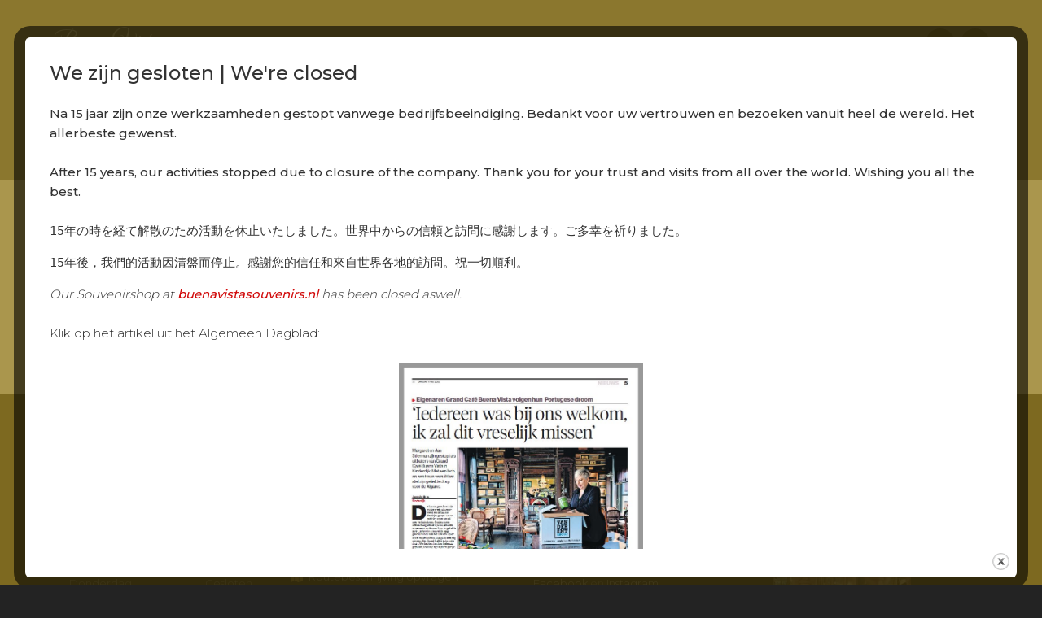

--- FILE ---
content_type: text/css
request_url: https://grandcafebuenavista.nl/wp-content/themes/Buena-Vista/style.css?ver=2.3.1
body_size: 10661
content:
/*!
	Theme Name: Buena vista
	Description: This is the sample theme created for the Genesis Framework.
	Version: 2.3.1
	Tags: black, red, white, one-column, two-columns, three-columns, left-sidebar, right-sidebar, responsive-layout, accessibility-ready, custom-background, custom-colors, custom-header, custom-menu, featured-images, full-width-template, rtl-language-support, sticky-post, theme-options, threaded-comments, translation-ready
	Template: genesis
	Template Version: 2.3.0
	License: GPL-2.0+
	License URI: http://www.gnu.org/licenses/gpl-2.0.html
	Text Domain: Buena-vista
*/

button.sgpb-html-custom-button.sgpb-html-custom-button-21916 {
    max-width: 100%;
}

.fdm-details-div-exit {
    display: none;
}

.fdm-section-header p {
    display: inherit;
    padding-bottom: 20px;
}

/*gastenboek*/
article.post-1513.page.type-page.status-publish.entry {
    background: url(https://grandcafebuenavista.nl/wp-content/uploads/2018/07/Buena-vista-kinderdijk-gastenboek.png);
    font-weight: bold;
	box-shadow: 2px 2px 30px;
	padding: 5%;
}
.gb-author-info {
    color: #72252c;
}
#gwolle_gb #gwolle_gb_messages, #gwolle_gb #gwolle-gb-messages {
    border-left: 4px solid #782f33;
}


/* menukaart */

.lunch .fdm-item-price {
    display: none;
}

.menukaart .entry-content h3 {
    letter-spacing: .1em;
    font-size: 18px;
    font-size: 1.8rem;
    display: inline-block;
    padding: 6px 18px;
    margin-bottom: 40px;
    margin-bottom: 4rem;
}

.menukaart h2 {
    font-family: "Great Vibes",cursive;
    font-weight: 300;
    font-size: 60px;
    font-size: 6rem;
    margin-bottom: .146em;
}

.menukaart .entry-content {
    text-align: center;
}
.menukaart table {
    max-width: 350px;
}
html {
	font-family: sans-serif;
	-ms-text-size-adjust: 100%;
	-webkit-text-size-adjust: 100%
}
body {
	margin: 0
}
article,
aside,
details,
figcaption,
figure,
footer,
header,
main,
menu,
nav,
section,
summary {
	display: block
}
audio,
canvas,
progress,
video {
	display: inline-block
}
audio:not([controls]) {
	display: none;
	height: 0
}
progress {
	vertical-align: baseline
}
[hidden],
template {
	display: none
}
a {
	background-color: transparent;
	-webkit-text-decoration-skip: objects
}
a:active,
a:hover {
	outline-width: 0
}
abbr[title] {
	border-bottom: none;
	text-decoration: underline;
	text-decoration: underline dotted
}
b,
strong {
	font-weight: inherit
}
b,
strong {
	font-weight: bolder
}
dfn {
	font-style: italic
}
h1 {
	font-size: 2em;
	margin: .67em 0
}
mark {
	background-color: #ff0;
	color: #000
}
small {
	font-size: 80%
}
sub,
sup {
	font-size: 75%;
	line-height: 0;
	position: relative;
	vertical-align: baseline
}
sub {
	bottom: -.25em
}
sup {
	top: -.5em
}
img {
	border-style: none
}
svg:not(:root) {
	overflow: hidden
}
code,
kbd,
pre,
samp {
	font-family: monospace,monospace;
	font-size: 1em
}
figure {
	margin: 1em 40px
}
hr {
	-moz-box-sizing: content-box;
	box-sizing: content-box;
	height: 0;
	overflow: visible
}
button,
input,
optgroup,
select,
textarea {
	font: inherit;
	margin: 0
}
optgroup {
	font-weight: 700
}
button,
input {
	overflow: visible
}
button,
select {
	text-transform: none
}
[type=reset],
[type=submit],
button,
html [type=button] {
	-webkit-appearance: button
}
[type=button]::-moz-focus-inner,
[type=reset]::-moz-focus-inner,
[type=submit]::-moz-focus-inner,
button::-moz-focus-inner {
	border-style: none;
	padding: 0
}
[type=button]:-moz-focusring,
[type=reset]:-moz-focusring,
[type=submit]:-moz-focusring,
button:-moz-focusring {
	outline: 1px dotted ButtonText
}
fieldset {
	border: 1px solid silver;
	margin: 0 2px;
	padding: .35em .625em .75em
}
legend {
	-moz-box-sizing: border-box;
	box-sizing: border-box;
	color: inherit;
	display: table;
	max-width: 100%;
	padding: 0;
	white-space: normal
}
textarea {
	overflow: auto
}
[type=checkbox],
[type=radio] {
	-moz-box-sizing: border-box;
	box-sizing: border-box;
	padding: 0
}
[type=number]::-webkit-inner-spin-button,
[type=number]::-webkit-outer-spin-button {
	height: auto
}
[type=search] {
	-webkit-appearance: textfield;
	outline-offset: -2px
}
[type=search]::-webkit-search-cancel-button,
[type=search]::-webkit-search-decoration {
	-webkit-appearance: none
}
::-webkit-input-placeholder {
	color: inherit;
	opacity: .54
}
::-webkit-file-upload-button {
	-webkit-appearance: button;
	font: inherit
}
html,
input[type=search] {
	-moz-box-sizing: border-box;
	box-sizing: border-box
}
*,
::after,
::before {
	-moz-box-sizing: inherit;
	box-sizing: inherit
}
.author-box::before,
.clearfix::before,
.entry-content::before,
.entry::before,
.footer-widgets::before,
.nav-primary::before,
.nav-secondary::before,
.pagination::before,
.site-container::before,
.site-footer::before,
.site-header::before,
.site-inner::before,
.widget::before,
.wrap::before {
	content: " ";
	display: table
}
.author-box::after,
.clearfix::after,
.entry-content::after,
.entry::after,
.footer-widgets::after,
.nav-primary::after,
.nav-secondary::after,
.pagination::after,
.site-container::after,
.site-footer::after,
.site-header::after,
.site-inner::after,
.widget::after,
.wrap::after {
	clear: both;
	content: " ";
	display: table
}
html {
	font-size: 62.5%;
	background-color: #232323
}
body {
	background-color: #fff;
	color: #333;
	font-family: Montserrat,sans-serif;
	font-size: 16px;
	font-size: 1.6rem;
	-webkit-font-smoothing: antialiased;
	-moz-osx-font-smoothing: grayscale;
	font-weight: 300;
	line-height: 1.625;
	margin: 0;
	overflow-x: hidden;
	max-width: 100vw;
	height: 100%;
	display: block
}
body > div {
	font-size: 15px;
	font-size: 1.5rem
}
.button,
.gallery img,
a,
button,
input:focus,
input[type=button],
input[type=reset],
input[type=submit],
textarea:focus {
	-webkit-transition: all .1s ease-in-out;
	transition: all .1s ease-in-out
}
a {
	color: #db5;
	text-decoration: none
}
a a:focus,
a a:hover {
	color: #333;
	text-decoration: none
}
p {
	margin: 0 0 1.618em;
	padding: 0
}
ol,
ul {
	margin: 0;
	padding: 0
}
li {
	list-style-type: none
}
hr {
	border: 0;
	border-collapse: collapse;
	border-top: 1px solid #eee;
	clear: both;
	margin: 1em 0
}
b,
strong {
	font-weight: 500
}
blockquote,
cite,
em,
i {
	font-style: italic
}
mark {
	background: #eee;
	color: #000
}
blockquote {
	margin: 1em
}
blockquote::before {
	content: "\201C";
	display: block;
	font-size: 30px;
	font-size: 3rem;
	height: 0;
	left: -20px;
	position: relative;
	top: -10px
}
.display {
	font-family: "Great Vibes",cursive
}
h1,
h2,
h3,
h4,
h5,
h6 {
	font-weight: 500;
	line-height: 1.2;
	margin: 0 0 1em
}
h1 {
	font-size: 30px;
	font-size: 3rem
}
h2 {
	font-size: 24px;
	font-size: 2.4rem
}
h3 {
	font-size: 20px;
	font-size: 2rem
}
h4 {
	font-size: 18px;
	font-size: 1.8rem
}
h5 {
	font-size: 17px;
	font-size: 1.7rem
}
h6 {
	font-size: 16px;
	font-size: 1.6rem
}
.wp-caption,
embed,
iframe,
img,
object,
video {
	max-width: 100%
}
img {
	height: auto
}
figure {
	margin: 0
}
.gallery {
	overflow: hidden
}
.gallery img {
	height: auto;
	display: block
}
.gallery-caption {
	display: block
}
.gallery-item {
	margin: 0 0 2.564102564102564% 2.564102564102564%;
	float: left;
	text-align: center;
	position: relative
}
.gallery-item a {
	display: block
}
.gallery-item a:before {
	content: ' ';
	display: block;
	position: absolute;
	height: -webkit-calc(100% - 24px);
	height: calc(100% - 24px);
	width: -webkit-calc(100% - 24px);
	width: calc(100% - 24px);
	top: 12px;
	left: 12px;
	right: 12px;
	bottom: 12px;
	background-color: #9a0c19;
	z-index: 1;
	opacity: 0;
	pointer-events: none;
	-webkit-transition: all .5s ease;
	transition: all .5s ease
}
.gallery-item a:after {
	content: '\f179';
	font-family: Dashicons;
	font-size: 20px;
	font-size: 2rem;
	display: block;
	z-index: 2;
	color: #fff;
	margin: auto;
	width: 30px;
	height: 30px;
	position: absolute;
	top: 100%;
	bottom: 0;
	left: 0;
	right: 0;
	opacity: 0;
	pointer-events: none;
	-webkit-transition: all .5s ease;
	transition: all .5s ease
}
.gallery-item a:hover:before {
	opacity: .82
}
.gallery-item a:hover:after {
	opacity: 1;
	top: 0
}
.gallery-columns-1 .gallery-item {
	width: 100%
}
.gallery-columns-2 .gallery-item {
	width: 48.717948717948715%
}
.gallery-columns-3 .gallery-item {
	width: 31.623931623931625%
}
.gallery-columns-4 .gallery-item {
	width: 23.076923076923077%
}
.gallery-columns-5 .gallery-item {
	width: 17.9487179487179488%
}
.gallery-columns-6 .gallery-item {
	width: 14.52991452991453%
}
.gallery-columns-7 .gallery-item {
	width: 12.08791208791209%
}
.gallery-columns-8 .gallery-item {
	width: 10.25641025641026%
}
.gallery-columns-9 .gallery-item {
	width: 8.83190883190883%
}
.gallery-columns-1 .gallery-item:nth-child(1n+1),
.gallery-columns-2 .gallery-item:nth-child(2n+1),
.gallery-columns-3 .gallery-item:nth-child(3n+1),
.gallery-columns-4 .gallery-item:nth-child(4n+1),
.gallery-columns-5 .gallery-item:nth-child(5n+1),
.gallery-columns-6 .gallery-item:nth-child(6n+1),
.gallery-columns-7 .gallery-item:nth-child(7n+1),
.gallery-columns-8 .gallery-item:nth-child(8n+1),
.gallery-columns-9 .gallery-item:nth-child(9n+1) {
	clear: left;
	margin-left: 0
}
input,
select,
textarea {
	background-color: #fff;
	border: 2px solid #eee;
	border-radius: 0;
	color: #333;
	font-size: 12px;
	font-size: 1.2rem;
	font-weight: 300;
	padding: 1em;
	width: 100%
}
input:focus,
textarea:focus {
	border: 2px solid #999;
	outline: 0
}
input[type=checkbox],
input[type=image],
input[type=radio] {
	width: auto
}
select {
	height: 40px
}
::-moz-placeholder {
	color: #333;
	opacity: 1
}
::-webkit-input-placeholder {
	color: #333
}
.button,
button,
input[type=button],
input[type=reset],
input[type=submit] {
	background-color: #db5;
	border: 0;
	color: #fff;
	cursor: pointer;
	font-size: 12px;
	font-size: 1.2rem;
	font-weight: 500;
	padding: 1em 2.236em;
	text-decoration: none;
	text-transform: uppercase;
	letter-spacing: .1em;
	white-space: normal;
	width: auto;
	display: inline-block;
	-webkit-transition: all .3s ease;
	transition: all .3s ease
}
.button:focus,
.button:hover,
button:focus,
button:hover,
input[type=button]:focus,
input[type=button]:hover,
input[type=reset]:focus,
input[type=reset]:hover,
input[type=submit]:focus,
input[type=submit]:hover {
	background-color: #333
}
.button.small,
button.small,
input[type=button].small,
input[type=reset].small,
input[type=submit].small {
	padding: 8px 24px;
	font-size: 10px;
	font-size: 1rem
}
.button.outline,
button.outline,
input[type=button].outline,
input[type=reset].outline,
input[type=submit].outline {
	background-color: transparent;
	box-shadow: inset 0 0 0 2px #333;
	color: #333
}
.button.outline:focus,
.button.outline:hover,
button.outline:focus,
button.outline:hover,
input[type=button].outline:focus,
input[type=button].outline:hover,
input[type=reset].outline:focus,
input[type=reset].outline:hover,
input[type=submit].outline:focus,
input[type=submit].outline:hover {
	background-color: #333;
	color: #fff
}
.site-container .button:disabled,
.site-container .button:disabled:hover,
.site-container button:disabled,
.site-container button:disabled:hover,
.site-container input[type=button]:disabled,
.site-container input[type=button]:disabled:hover,
.site-container input[type=reset]:disabled,
.site-container input[type=reset]:disabled:hover,
.site-container input[type=submit]:disabled,
.site-container input[type=submit]:disabled:hover {
	background-color: #eee;
	box-shadow: inset 0 0 0 2px #999;
	border-width: 0;
	color: #999;
	cursor: not-allowed
}
.entry-content .button:focus,
.entry-content .button:hover {
	color: #fff
}
input[type=search]::-webkit-search-cancel-button,
input[type=search]::-webkit-search-results-button {
	display: none
}
table {
	border-collapse: collapse;
	border-spacing: 0;
	line-height: 2;
	margin-bottom: 40px;
	width: 100%;
	word-break: break-all
}
tbody {
	border-bottom: 1px solid #eee
}
td,
th {
	text-align: left
}
td {
	border-top: 1px solid #eee;
	padding: 6px
}
th {
	font-weight: 300;
	padding: 0 6px
}
td:first-child,
th:first-child {
	padding-left: 0
}
.screen-reader-shortcut,
.screen-reader-text,
.screen-reader-text span {
	border: 0;
	clip: rect(0,0,0,0);
	height: 1px;
	overflow: hidden;
	position: absolute!important;
	width: 1px;
	word-wrap: normal!important
}
.genesis-nav-menu .search input[type=submit]:focus,
.screen-reader-shortcut:focus,
.screen-reader-text:focus,
.widget_search input[type=submit]:focus {
	background: #fff;
	box-shadow: 0 0 2px 2px rgba(0,0,0,.6);
	clip: auto!important;
	color: #333;
	display: block;
	font-size: 1em;
	font-weight: 500;
	height: auto;
	padding: 15px 23px 14px;
	text-decoration: none;
	width: auto;
	z-index: 100000
}
.more-link {
	position: relative
}
.author .site-container,
.blog .site-container,
.category .site-container,
.page-template-page_blog .site-container,
.tag .site-container {
	background-color: #f7f7f7
}
.wrap {
	margin: 0 auto;
	max-width: 1280px;
	width: 90%
}
.wrap .wrap {
	width: 100%
}
.site-inner {
	clear: both;
	padding-top: 60px;
	word-wrap: break-word;
	margin: 0 auto;
	max-width: 1140px;
	width: 90%
}
.author .site-inner,
.blog.full-width-content:not(.front-page) .site-inner,
.category .site-inner,
.narrow .site-inner,
.page-template-page_blog.full-width-content .site-inner,
.single .site-inner,
.tag .site-inner {
	max-width: 100%;
}
.wide .site-inner {
	max-width: 100%;
	padding-left: 0;
	padding-right: 0
}
.wide .site-inner .entry {
	padding-left: 0;
	padding-right: 0
}
.landing-page .site-inner {
	max-width: 800px
}
.content {
	float: left;
	width: 61.8%
}
.sidebar-content .content {
	float: right
}
.full-width-content .content {
	width: 100%
}
.sidebar-primary {
	float: right;
	width: -webkit-calc(38.2% - 40px);
	width: calc(38.2% - 40px)
}
.sidebar-content .sidebar-primary {
	float: left
}
.five-sixths,
.four-fifths,
.four-sixths,
.one-fifth,
.one-fourth,
.one-half,
.one-sixth,
.one-third,
.three-fifths,
.three-fourths,
.three-sixths,
.two-fifths,
.two-fourths,
.two-sixths,
.two-thirds {
	float: left;
	margin-left: 2.564102564102564%
}
.one-half,
.three-sixths,
.two-fourths {
	width: 48.717948717948715%
}
.one-third,
.two-sixths {
	width: 31.623931623931625%
}
.four-sixths,
.two-thirds {
	width: 65.81196581196582%
}
.one-fourth {
	width: 23.076923076923077%
}
.three-fourths {
	width: 74.35897435897436%
}
.one-fifth {
	width: 17.9487179487179488%
}
.two-fifths {
	width: 38.4615384615384616%
}
.three-fifths {
	width: 58.9743589743589744%
}
.four-fifths {
	width: 79.4871794871794872%
}
.one-sixth {
	width: 14.52991452991453%
}
.five-sixths {
	width: 82.90598290598291%
}
.first {
	clear: both;
	margin-left: 0
}
.avatar {
	border-radius: 50%;
	float: left
}
.alignleft .avatar,
.author-box .avatar {
	margin-right: 24px
}
.alignright .avatar {
	margin-left: 24px
}
.comment .avatar {
	margin: 0 16px 24px 0
}
.breadcrumb {
	background-color: #fff;
	font-size: 16px;
	font-size: 1.6rem;
	margin-bottom: 1px;
	padding: 12px 30px
}
.after-entry,
.author-box {
	background-color: #fff;
	font-size: 18px;
	font-size: 1.8rem;
	margin-bottom: 40px;
	padding: 60px
}
.archive-description p:last-child,
.author-box p:last-child {
	margin-bottom: 0
}
.search-form {
	overflow: hidden
}
.entry-content .search-form,
.site-header .search-form {
	margin-bottom: 40px;
	width: 50%
}
.site-header .search-form {
	float: right;
	margin: 12px auto 0
}
.post-password-form input[type=submit],
.search-form input[type=submit] {
	margin-top: 10px
}
.genesis-nav-menu .search input[type=submit],
.widget_search input[type=submit] {
	border: 0;
	clip: rect(0,0,0,0);
	height: 1px;
	margin: -1px;
	padding: 0;
	position: absolute;
	width: 1px
}
.author-box-title {
	font-size: 20px;
	font-size: 2rem
}
.entry-title {
	font-size: 24px;
	font-size: 2.4rem
}
.entry-title a:focus,
.entry-title a:hover {
	color: #db5
}
.entry-title a,
.sidebar .widget-title a {
	color: #333;
	text-decoration: none
}
.widget-title {
	font-size: 14px;
	font-size: 1.4rem;
	font-family: Montserrat,sans-serif;
	font-weight: 500;
	letter-spacing: .1em;
	text-transform: uppercase
}
.widget-title span {
	font-family: "Great Vibes",cursive;
	font-weight: 300;
	font-size: 80px;
	font-size: 8rem;
	text-transform: none;
	letter-spacing: 0;
	display: block;
	margin: .236em -.382em .146em
}
a.aligncenter img {
	display: block;
	margin: 0 auto
}
a.alignnone {
	display: inline-block
}
.alignleft {
	float: left;
	text-align: left
}
.alignright {
	float: right;
	text-align: right
}
.aligncenter {
	float: none;
	text-align: center
}
a.alignleft,
a.alignnone,
a.alignright {
	max-width: 100%
}
.aligncenter,
img.centered {
	display: block;
	margin: 0 auto 1.618em
}
.alignnone,
img.alignnone {
	margin-bottom: 12px
}
.wp-caption.alignleft,
a.alignleft,
img.alignleft {
	margin: 0 24px 24px 0
}
.wp-caption.alignright,
a.alignright,
img.alignright {
	margin: 0 0 24px 24px
}
.gallery-caption,
.wp-caption-text {
	font-size: 14px;
	font-size: 1.4rem;
	font-weight: 500;
	margin: 0;
	text-align: center
}
.entry-content p.wp-caption-text {
	margin-bottom: 0
}
.entry-content .wp-audio-shortcode,
.entry-content .wp-playlist,
.entry-content .wp-video {
	margin: 0 0 28px
}
.post-edit-link {
	position: absolute
}
.text-center {
	text-align: center
}
.text-left {
	text-align: left
}
.text-right {
	text-align: right
}
.widget {
	margin-bottom: 40px;
	word-wrap: break-word
}
.widget p:last-child,
.widget ul > li:last-of-type,
.widget-area .widget:last-of-type {
	margin-bottom: 0
}
.widget ul > li {
	margin-bottom: 10px;
	padding-bottom: 10px
}
.widget ul > li:last-of-type {
	padding-bottom: 0
}
.widget ol > li {
	list-style-position: inside;
	list-style-type: decimal;
	padding-left: 20px;
	text-indent: -20px
}
.widget li li {
	border: 0;
	margin: 0 0 0 30px;
	padding: 0
}
.widget_calendar table {
	width: 100%
}
.widget_calendar td,
.widget_calendar th {
	text-align: center
}
.widget.featured-content .entry {
	width: 23.076923076923077%;
	float: left;
	margin-left: 2.564102564102564%;
	margin-top: 2.564102564102564%;
	margin-bottom: 0;
	padding-bottom: 30px;
	background-color: #fff;
	box-shadow: 0 10px 30px rgba(100,100,100,.01);
	-webkit-transition: all .3s ease;
	transition: all .3s ease;
	padding: 0;
	font-size: 13px;
	font-size: 1.3rem
}
.widget.featured-content .entry:nth-of-type(4n+1) {
	margin-left: 0
}
.widget.featured-content .entry:hover {
	box-shadow: 0 10px 40px rgba(100,100,100,.1)
}
.widget.featured-content .entry > a {
	display: block;
	margin-bottom: 30px
}
.widget.featured-content .entry > a img {
	display: block;
	min-width: 100%
}
.widget.featured-content .entry .entry-content,
.widget.featured-content .entry .entry-footer,
.widget.featured-content .entry .entry-header {
	padding: 0 30px;
	display: block;
	clear: both
}
.widget.featured-content .entry .entry-title {
	font-weight: 500;
	margin-bottom: .618em;
	font-size: 18px;
	font-size: 1.8rem
}
.widget.featured-content .entry .entry-categories {
	float: left;
	margin-right: 1em;
	font-weight: 500;
	text-transform: uppercase;
	display: block
}
.widget.featured-content .entry .entry-categories a:focus,
.widget.featured-content .entry .entry-categories a:hover {
	color: #333
}
.widget.featured-content .entry .entry-time {
	color: #949494;
	font-weight: 500;
	font-style: italic
}
.widget.featured-content .entry .entry-content {
	margin-top: .618em
}
.widget.featured-content .entry .more-link {
	display: block;
	font-weight: 500;
	color: #333;
	margin: 20px 0 30px;
	position: relative;
	float: left;
	clear: both;
	width: 100%
}
.widget.featured-content .entry .more-link:focus,
.widget.featured-content .entry .more-link:hover {
	color: #db5
}
.widget.featured-content .entry .more-link:after {
	content: '\f345';
	font-family: Dashicons;
	position: absolute;
	margin-left: .5em;
	top: 0
}
#wpstats {
	display: none
}
.site-header .simple-social-icons ul li a,
.site-header .simple-social-icons ul li a:focus,
.site-header .simple-social-icons ul li a:hover {
	background-color: transparent!important
}
.simple-social-icons .alignleft {
	margin-left: -6px
}
.full-width-content #wpgmza_map {
	width: 100vw!important;
	left: 0!important;
	margin-top: 60px;
	margin-left: -50vw;
	left: 50%!important;
	margin-bottom: -90px
}
.sidebar .enews-widget p {
	margin-bottom: 1em;
	font-size: 14px;
	font-size: 1.4rem
}
.enews-widget input {
	margin-bottom: 1em
}
.enews-widget input[type=submit] {
	margin: 0;
	width: 100%;
	float: left
}
.site-footer .enews-widget input[type=submit] {
	display: block;
	width: auto
}
.site-footer .enews-widget p {
	margin-bottom: 20px;
	margin-bottom: 2rem
}
.enews form + p {
	margin-top: 24px
}
#gts-testimonials {
	padding-top: 100px
}
.widget_gts_widget #gts-testimonials {
	padding-top: 0
}
#gts-testimonials .wrap {
	width: 100%
}
#gts-testimonials .testimonials-list {
	height: 100%!important
}
#gts-testimonials .testimonials-list li {
	text-align: left;
	padding: 0 20px 0
}
#gts-testimonials .testimonials-list li.active {
	padding-left: 0;
	padding-right: 40px
}
#gts-testimonials .testimonials-list li.active + .lslide + .lslide {
	padding-right: 0;
	padding-left: 40px
}
#gts-testimonials img {
	position: absolute;
	bottom: 0;
	width: 50px
}
#gts-testimonials blockquote {
	margin: 0 0 30px;
	margin: 0 0 3rem;
	color: #949494
}
#gts-testimonials blockquote .fa {
	font-style: normal;
	font-size: 1em;
	letter-spacing: .236em;
	height: 2em;
	width: auto;
	top: 0;
	left: 0;
	color: #db5
}
#gts-testimonials h5 {
	margin-left: 60px;
	font-size: 14px;
	font-size: 1.4rem;
	font-weight: 500
}
#gts-testimonials .lSSlideOuter .lSPager.lSpg {
	padding-top: 50px
}
#gts-testimonials .lSSlideOuter .lSPager.lSpg > li a {
	background-color: #eee
}
#gts-testimonials .lSSlideOuter .lSPager.lSpg > li.active a,
#gts-testimonials .lSSlideOuter .lSPager.lSpg > li:hover a {
	background-color: #db5
}
#gts-testimonials .lSAction > a {
	background-image: url(../../../assets/images/controls.png);
	display: none
}
#gts-testimonials .lSAction .lSPrev {
	left: -20px
}
#gts-testimonials .lSAction .lSNext {
	right: -20px
}
ul.instagram-pics li {
	width: 23.076923076923077%;
	float: left;
	margin-left: 2.564102564102564%;
	margin-top: 2.564102564102564%;
	margin-bottom: 0;
	padding: 0!important
}
ul.instagram-pics li:nth-of-type(4n+1) {
	margin-left: 0
}
ul.instagram-pics li a {
	display: block
}
ul.instagram-pics li a img {
	display: block
}
ul.instagram-pics + p a {
	margin-top: 10px;
	display: block;
	font-weight: 500;
	position: relative
}
ul.instagram-pics + p a:after {
	content: '\f345';
	font-family: Dashicons;
	font-size: 14px;
	font-size: 1.4rem;
	position: absolute;
	right: -1.236em;
	top: 4px
}
.bp-contact-card {
	color: #999;
	font-style: normal
}
.bp-contact-card div:before,
.bp-contact-card span:before {
	margin-left: -.382em
}
span.bp-times {
    float: right;
	padding-right: 20px;
}
.site-footer .bp-contact-card div:before,
.site-footer .bp-contact-card span:before {
	color: #db5
}
.bp-contact-card a {
	color: #333;
	color: #999
}
.bp-contact-card a:hover {
	color: #333
}
.bp-contact-card .bp-name {
	color: #333;
	font-size: 20px;
	font-size: 2rem;
	font-weight: 500;
	line-height: 1.2;
	margin-bottom: 1em
}
.bp-contact-card .bp-opening-hours .bp-title {
	text-align: left;
	margin-bottom: 1em
}
.bp-contact-card .bp-opening-hours .bp-weekday {
	margin-left: 1.618em
}
.bp-contact-card .bp-address,
.bp-contact-card .bp-booking,
.bp-contact-card .bp-contact,
.bp-contact-card .bp-directions,
.bp-contact-card .bp-opening-hours .bp-title,
.bp-contact-card .bp-opening-hours-brief,
.bp-contact-card .bp-phone {
	margin-bottom: 1em
}
.bp-contact-card .bp-address:before,
.bp-contact-card .bp-booking:before,
.bp-contact-card .bp-contact:before,
.bp-contact-card .bp-directions:before,
.bp-contact-card .bp-opening-hours .bp-title:before,
.bp-contact-card .bp-opening-hours-brief:before,
.bp-contact-card .bp-phone:before {
	font-family: FontAwesome!important;
	display: inline-block;
	width: 1.5em;
	height: 1em;
	font-size: 1.146em;
	line-height: 1.382;
	font-family: dashicons;
	text-decoration: inherit;
	font-weight: 400;
	font-style: normal;
	vertical-align: top;
	text-align: center;
	-webkit-transition: color .1s ease-in 0;
	transition: color .1s ease-in 0;
	-webkit-font-smoothing: antialiased;
	-moz-osx-font-smoothing: grayscale
}
.bp-contact-card .bp-address:before {
	content: '\f041'
}
.bp-contact-card .bp-directions:before {
	content: '\f279'
}
.bp-contact-card .bp-phone:before {
	content: '\f095'
}
.bp-contact-card .bp-contact:before {
	content: '\f0e0'
}
.bp-contact-card .bp-booking:before {
	content: '\f0e0'
}
.bp-contact-card .bp-opening-hours-brief:before {
	content: '\f017'
}
.bp-contact-card .bp-opening-hours .bp-title:before {
	content: '\f017'
}
ul.fdm-menu {
	display: block;
	margin: 0 auto!important;
	float: none;
	text-align: left
}
ul.fdm-menu.fdm-columns-1 .fdm-item {
	float: left;
	width: 48%;
	margin-left: 4%
}
ul.fdm-menu .fdm-column,
ul.fdm-menu .fdm-section,
ul.fdm-menu .fdm-section li {
	list-style-type: none;
	margin: 0 auto
}
ul.fdm-menu .fdm-section {
	padding-bottom: 20px
}
ul.fdm-menu .fdm-section:after,
ul.fdm-menu .fdm-section:before {
	display: table;
	content: ''
}
ul.fdm-menu .fdm-section:after {
	clear: both
}
ul.fdm-menu .fdm-section-header {
	border: none;
	text-align: center
}
ul.fdm-menu .fdm-section-header h3 {
	border: 2px solid;
	text-transform: uppercase;
	letter-spacing: .1em;
	font-size: 12px;
	font-size: 1.2rem;
	display: inline-block;
	padding: 6px 18px;
	margin-bottom: 40px;
	margin-bottom: 4rem
}
ul.fdm-menu .fdm-item {
	text-align: left
}
ul.fdm-menu .fdm-item:nth-of-type(2n+2) {
	margin-left: 0
}
ul.fdm-menu .fdm-item p {
	margin-bottom: 0
}
ul.fdm-menu .fdm-item .fdm-item-panel {
	margin-bottom: 2em;
	position: relative
}
ul.fdm-menu .fdm-item .fdm-item-content {
	font-size: 11px;
	font-size: 1.1rem;
	padding-right: 10%;
	width: 100%;
	float: left;
	overflow-x: hidden
}
ul.fdm-menu .fdm-item .fdm-item-content p {
	padding: 0;
	position: relative;
	width: auto;
	float: left
}
ul.fdm-menu .fdm-item .fdm-item-content p:after {
	content: "..........................................................................................................................................................................................";
	display: inline;
	position: absolute;
	letter-spacing: .1em;
	margin-left: .1em
}
ul.fdm-menu .fdm-item .fdm-item-price-wrapper {
	width: auto;
	bottom: 5px;
	top: auto;
	line-height: 1.382;
	position: absolute;
	right: 0;
	z-index: 1;
	margin-bottom: 0
}
.fdm-menu-footer {
	text-align: center
}
.gform_wrapper {
	margin-top: 0
}
.gform_wrapper .gform_heading .gform_title {
	margin-top: 0
}
.gform_wrapper .gform_heading .gform_description {
	font-weight: 300;
	font-size: 16px;
	font-size: 1.6rem
}
.gform_wrapper .gform_body input:not([type=radio]):not([type=checkbox]):not([type=submit]):not([type=button]):not([type=image]):not([type=file]) {
	padding: 8px 16px
}
.gform_wrapper .gform_body .gfield_label {
	font-size: 13px;
	font-size: 1.3rem;
	text-transform: uppercase
}
.gform_wrapper .gform_body .gfield .gfield_time_ampm,
.gform_wrapper .gform_body .gfield .gfield_time_hour,
.gform_wrapper .gform_body .gfield .gfield_time_minute {
	max-width: 33.3333333%!important
}
.gform_wrapper .gform_body .gfield .gfield_time_ampm input,
.gform_wrapper .gform_body .gfield .gfield_time_ampm select,
.gform_wrapper .gform_body .gfield .gfield_time_hour input,
.gform_wrapper .gform_body .gfield .gfield_time_hour select,
.gform_wrapper .gform_body .gfield .gfield_time_minute input,
.gform_wrapper .gform_body .gfield .gfield_time_minute select {
	width: 100%!important;
	max-width: 100%!important
}
.gform_wrapper .gform_body .gfield .gfield_time_hour i {
	width: auto;
	margin-top: 0
}
.gform_wrapper .gform_body .gfield .datepicker {
	width: 90%!important
}
.gform_wrapper .gform_footer input.button,
.gform_wrapper .gform_footer input[type=submit] {
	font-size: 14px!important;
	font-size: 1.4rem!important
}
.gform_wrapper .gfield_error,
.gform_wrapper .validation_error {
	border: none!important;
	background-color: transparent!important
}
.gform_wrapper .gfield_error .gfield_label,
.gform_wrapper .validation_error .gfield_label {
	color: #333
}
.nf-form-cont .nf-field-container {
	margin-bottom: 10px
}
.nf-form-cont .nf-field-label label {
	text-transform: uppercase;
	font-size: 10px;
	font-size: 1rem
}
.nf-form-cont .nf-error .ninja-forms-field {
	border: 2px solid #d55
}
.nf-form-cont .nf-error-msg,
.nf-form-cont .ninja-forms-req-symbol {
	color: #d55;
	font-size: 11px;
	font-size: 1.1rem
}
.nf-form-cont .nf-field-element select {
	height: 50px
}
.pika-lendar button {
	box-shadow: none
}
.genesis-skip-link {
	margin: 0
}
.genesis-skip-link li {
	height: 0;
	list-style: none;
	width: 0
}
:focus {
	color: #333;
	outline: transparent solid 1px
}
.site-header {
	text-align: center;
	background-color: transparent;
	position: relative;
	width: 100%;
	color: #fff;
	box-shadow: inset 0 0 0 9999px rgba(0,0,0,.6);
	background-position: center!important;
	background-size: cover!important
}
.navbar {
	position: absolute;
	width: 100%;
	background-color: transparent;
	-webkit-transition: all .4s ease;
	transition: all .4s ease
}
.fixed-header .navbar {
	position: fixed;
	z-index: 999;
}

.fixed-header {
	box-shadow: 0 0 25px rgba(0,0,0,.5);
}

.navbar.shrink {
	background-color: #1d1d1d
}
.navbar.shrink > .wrap {
	padding: 10px 0
}
.navbar > .wrap {
	padding: 20px 0;
	-webkit-transition: all .4s ease;
	transition: all .4s ease
}
.title-area {
	float: left;
	text-align: left;
	padding: 14px 0;
	max-width: 180px
}
.wp-custom-logo .title-area {
	margin: 0 auto;
	max-width: 180px;
	padding: 0
}
.site-title {
	font-size: 28px;
	font-size: 2.8rem;
	line-height: 1.2;
	font-family: "Great Vibes",cursive;
	font-weight: 300
}
.site-title a,
.site-title a:focus,
.site-title a:hover {
	color: #fff;
	text-decoration: none
}
.wp-custom-logo .site-title > a {
	background-position: center!important;
	background-size: contain!important;
	float: left;
	min-height: 80px;
	width: 100%
}
.site-description {
	font-size: 16px;
	font-size: 1.6rem;
	font-weight: 300;
	line-height: 1.5;
	text-indent: -9999px;
	height: 0;
	position: absolute
}
.site-description,
.site-title {
	margin-bottom: 0
}
.wp-custom-logo .site-description,
.wp-custom-logo .site-title {
	display: block;
	text-indent: -9999px
}
.header-widget-area {
	float: right;
	text-align: right;
	max-width: 180px;
	padding: 10px 0
}
.header-widget-area .simple-social-icons {
	padding: 5px 0
}
.header-widget-area .simple-social-icons ul li {
	margin: 0 0 0 .5em!important
}
.hero {
	padding: 10% 0 80px
}
.hero h1 {
	font-family: "Great Vibes",cursive;
	font-weight: 300;
	text-transform: lowercase;
	font-size: 60px;
	font-size: 6rem;
	margin-bottom: .146em
}
.hero h1::first-letter {
	text-transform: uppercase
}
.hero p {
	max-width: 720px;
	margin: 0 auto
}
.genesis-nav-menu {
	clear: both;
	font-size: 11px;
	font-size: 1.1rem;
	font-weight: 500;
	text-transform: uppercase;
	line-height: 1;
	width: 100%
}
.genesis-nav-menu .menu-item {
	display: inline-block;
	margin-bottom: 0;
	padding-bottom: 0;
	text-align: left;
	position: relative
}
.genesis-nav-menu .menu-item:hover > .sub-menu {
	left: auto;
	top: 100%;
	opacity: 1
}
.genesis-nav-menu a {
	color: #dadada;
	display: block;
	padding: 27px 20px;
	text-decoration: none;
	break-word: nowrap
}
.genesis-nav-menu .current-menu-item > a,
.genesis-nav-menu .sub-menu .current-menu-item > a:focus,
.genesis-nav-menu .sub-menu .current-menu-item > a:hover,
.genesis-nav-menu a:focus,
.genesis-nav-menu a:hover {
	color: #fff
}
.genesis-nav-menu .sub-menu {
	left: -9999px;
	top: 123.6%;
	opacity: 0;
	position: absolute;
	-webkit-transition: top .4s ease,opacity .4s ease;
	transition: top .4s ease,opacity .4s ease;
	width: 200px;
	z-index: 99;
	padding: 5px 0;
	background-color: #fff;
	box-shadow: 0 10px 40px rgba(0,0,0,.146)
}
.genesis-nav-menu .sub-menu:before {
	content: " ";
	display: block;
	position: absolute;
	left: 20%;
	top: -3px;
	height: 10px;
	width: 10px;
	background-color: #fff;
	box-shadow: 0 0 15px rgba(0,0,0,.073);
	-webkit-transform: rotate(45deg);
	-ms-transform: rotate(45deg);
	transform: rotate(45deg)
}
.genesis-nav-menu .sub-menu a {
	color: #333;
	border-top: 0;
	padding: 15px 20px;
	position: relative;
	width: 200px;
	word-wrap: break-word
}
.genesis-nav-menu .sub-menu .current-menu-item > a,
.genesis-nav-menu .sub-menu .sub-menu .current-menu-item > a:focus,
.genesis-nav-menu .sub-menu .sub-menu .current-menu-item > a:hover,
.genesis-nav-menu .sub-menu a:focus,
.genesis-nav-menu .sub-menu a:hover {
	color: #db5
}
.genesis-nav-menu .sub-menu .sub-menu {
	margin: -56px 0 0 199px
}
.genesis-nav-menu > .first > a {
	padding-left: 0
}
.genesis-nav-menu > .last > a {
	padding-right: 0
}
.genesis-nav-menu > .right {
	float: right
}
.menu .menu-item:focus {
	position: static
}
.menu .menu-item > a:focus + ul.sub-menu,
.menu .menu-item.sfHover > ul.sub-menu {
	left: auto;
	opacity: 1
}
.menu-toggle {
	border-width: 0;
	background-color: transparent!important;
	color: transparent;
	display: block;
	margin: 0 auto;
	overflow: hidden;
	text-align: center;
	padding: 22px 0;
	line-height: 22px;
	letter-spacing: -1em;
	position: absolute;
	right: 5%;
	top: 0;
	width: 22px;
	z-index: 99;
	float: right;
	display: none;
	box-shadow: none
}
.menu-toggle:active,
.menu-toggle:focus,
.menu-toggle:hover {
	color: transparent
}
.admin-bar .menu-toggle {
	-webkit-transition: none;
	transition: none
}
.menu-toggle span {
	position: absolute;
	right: 0;
	left: 0;
	margin: auto;
	width: 22px;
	height: 2px;
	background-color: #fff;
	display: block;
	float: left;
	top: -webkit-calc(50% - 10px);
	top: calc(50% - 10px);
	-webkit-transition: all .15s ease;
	transition: all .15s ease
}
.menu-toggle span:nth-of-type(2),
.menu-toggle span:nth-of-type(3) {
	top: -webkit-calc(50% - 3px);
	top: calc(50% - 3px)
}
.menu-toggle span:nth-of-type(4) {
	top: -webkit-calc(50% + 4px);
	top: calc(50% + 4px)
}
.menu-toggle.activated {
	-webkit-transform: rotate(90deg);
	-ms-transform: rotate(90deg);
	transform: rotate(90deg);
	position: fixed;
	z-index: 999
}
.admin-bar .menu-toggle.activated {
	top: 50px
}
.menu-toggle.activated span {
	right: -webkit-calc(50% - 3px);
	right: calc(50% - 3px);
	opacity: 0
}
.menu-toggle.activated span:nth-of-type(2) {
	-webkit-transform: rotate(45deg);
	-ms-transform: rotate(45deg);
	transform: rotate(45deg);
	opacity: 1
}
.menu-toggle.activated span:nth-of-type(3) {
	-webkit-transform: rotate(-45deg);
	-ms-transform: rotate(-45deg);
	transform: rotate(-45deg);
	opacity: 1
}
.sub-menu-toggle {
	padding: 25px 20px;
	position: absolute;
	top: 8px;
	right: -5px;
	border-width: 0;
	background-color: transparent!important;
	box-shadow: none;
	pointer-events: none
}
.sub-menu-toggle:before {
	content: " ";
	display: block;
	position: absolute;
	top: -webkit-calc(50% - 2.5px);
	top: calc(50% - 2.5px);
	right: -webkit-calc(50% - 5px);
	right: calc(50% - 5px);
	width: 0;
	height: 0;
	border: 3px solid transparent;
	border-top: 3px solid #fff;
	text-rendering: auto;
	-webkit-transform: translate(0,0);
	-ms-transform: translate(0,0);
	transform: translate(0,0)
}
.nav-primary {
	float: none;
	display: inline-block;
	width: auto
}
.nav-primary .genesis-nav-menu {
	text-align: center
}
.nav-primary .genesis-nav-menu li li {
	margin-left: 0
}
.nav-secondary {
	float: right
}
.nav-secondary .genesis-nav-menu a {
	padding-top: 0;
	padding-bottom: 0;
	line-height: 22px;
	line-height: 2.2rem;
	color: #d6d3d3;
}
.nav-secondary .genesis-nav-menu .current-menu-item > a,
.nav-secondary .genesis-nav-menu .sub-menu .current-menu-item > a:focus,
.nav-secondary .genesis-nav-menu .sub-menu .current-menu-item > a:hover,
.nav-secondary .genesis-nav-menu a:focus,
.nav-secondary .genesis-nav-menu a:hover {
	color: #f7f7f7
}
.entry {
	margin-bottom: 50px;
	padding: 40px
}
.archive .entry,
.blog .entry,
.page-template-page_blog .entry {
	background-color: #fff
}
.entry-content ol,
.entry-content ul {
	margin-bottom: 28px;
	margin-left: 40px
}
.entry-content ol > li {
	list-style-type: decimal
}
.entry-content ul > li {
	list-style-type: disc
}
.entry-content ol ol,
.entry-content ul ul {
	margin-bottom: 0
}
.entry-content code {
	background-color: #333;
	color: #eee
}
.entry-image-link {
	display: block;
	margin: -40px -40px 40px
}
.entry-image-link:after,
.entry-image-link:before {
	display: table;
	content: ''
}
.entry-image-link:after {
	clear: both
}
.entry-image-link img {
	display: block;
	margin: 0;
	min-width: 100%
}
p.entry-meta {
	font-size: 13px;
	font-size: 1.3rem
}
.entry-footer .entry-meta {
	border-top: 1px solid #eee;
	padding-top: 24px;
	margin-bottom: 0
}
.entry-categories,
.entry-tags {
	display: block;
	float: left;
	margin-right: 1em
}
.entry-comments-link::before {
	content: "\2014";
	margin: 0 6px 0 2px
}
.pagination {
	clear: both;
	margin: 40px 0 80px
}
.adjacent-entry-pagination {
	margin-bottom: 0
}
.archive-pagination li {
	display: inline
}
.archive-pagination a {
	background-color: #fff;
	color: #333;
	cursor: pointer;
	display: inline-block;
	font-size: 16px;
	font-size: 1.6rem;
	font-weight: 500;
	padding: 8px 12px;
	text-decoration: none
}
.archive-pagination .active a,
.archive-pagination a:focus,
.archive-pagination a:hover {
	background-color: #db5;
	color: #fff
}
.comment-respond,
.entry-comments,
.entry-pings {
	background-color: #fff;
	margin-bottom: 40px;
	padding: 20px 40px
}
.comment-list li {
	padding: 40px 0 0 30px
}
.comment-list .depth-1 {
	padding-left: 0
}
.comment-header {
	margin-bottom: 30px
}
.comment-header p {
	margin-bottom: 0
}
.comment-content {
	clear: both
}
.comment-content ul > li {
	list-style-type: disc
}
.comment-respond input[type=email],
.comment-respond input[type=text],
.comment-respond input[type=url] {
	width: 50%
}
.comment-respond label {
	display: block;
	margin-right: 12px
}
.entry-pings .reply {
	display: none
}
.unwrap {
	clear: both;
	padding: 100px 0;
	position: relative
}
.unwrap:after,
.unwrap:before {
	display: table;
	content: ''
}
.unwrap:after {
	clear: both
}
.unwrap:before {
	content: ' ';
	display: block;
	position: absolute;
	height: 100%;
	width: 100vw;
	background-color: #f7f7f7;
	z-index: 0;
	top: 0;
	left: -50%;
	right: -50%;
	margin: auto
}
.unwrap > * {
	position: relative
}
.icon-box {
	padding: 0 0 100px;
	text-align: center
}
.icon-box:after,
.icon-box:before {
	display: table;
	content: ''
}
.icon-box:after {
	clear: both
}
.icon-box > div {
	margin-bottom: 0
}
.icon-box > div:hover i {
	background-color: #333
}
.icon-box > div i {
	background-color: #db5;
	color: #fff;
	font-size: 22px;
	font-size: 2.2rem;
	height: 2.2em;
	width: 2.2em;
	line-height: 2.2em;
	border-radius: 999px;
	margin-bottom: .618em;
	-webkit-transition: all .3s ease;
	transition: all .3s ease
}
.icon-box > div strong {
	font-size: 18px;
	font-size: 1.8rem;
	display: block
}
.icon-box > div p {
	margin: 0 auto;
	line-height: 1.382;
	max-width: 90%;
	color: #6f6f6f
}
.pricing-table {
	display: -webkit-box;
	display: -webkit-flex;
	display: -ms-flexbox;
	display: flex;
	-webkit-flex-wrap: wrap;
	-ms-flex-wrap: wrap;
	flex-wrap: wrap;
	text-align: center;
	-webkit-box-pack: center;
	-webkit-justify-content: center;
	-ms-flex-pack: center;
	justify-content: center;
	-webkit-box-align: center;
	-webkit-align-items: center;
	-ms-flex-align: center;
	align-items: center;
	padding-bottom: 100px
}
.pricing-table .five-sixths,
.pricing-table .four-fifths,
.pricing-table .four-sixths,
.pricing-table .one-fifth,
.pricing-table .one-fourth,
.pricing-table .one-half,
.pricing-table .one-sixth,
.pricing-table .one-third,
.pricing-table .three-fifths,
.pricing-table .three-fourths,
.pricing-table .three-sixths,
.pricing-table .two-fifths,
.pricing-table .two-fourths,
.pricing-table .two-sixths,
.pricing-table .two-thirds {
	float: left;
	margin-left: 0;
	border: 2px solid #eee;
	background-color: #fff;
	padding: 30px;
	-webkit-transition: all .3s ease;
	transition: all .3s ease
}
.pricing-table .one-half,
.pricing-table .three-sixths,
.pricing-table .two-fourths {
	width: 50%
}
.pricing-table .one-third,
.pricing-table .two-sixths {
	width: 33.333333333333333%
}
.pricing-table .four-sixths,
.pricing-table .two-thirds {
	width: 66.666666666666666%
}
.pricing-table .one-fourth {
	width: 25%
}
.pricing-table .three-fourths {
	width: 75%
}
.pricing-table .one-fifth {
	width: 20%
}
.pricing-table .two-fifths {
	width: 40%
}
.pricing-table .three-fifths {
	width: 60%
}
.pricing-table .four-fifths {
	width: 80%
}
.pricing-table .one-sixth {
	width: 16.66666666666667%
}
.pricing-table .five-sixths {
	width: 83.33333333333335%
}
.pricing-table .featured {
	z-index: 1;
	position: relative;
	border: 10px solid #fff;
	box-shadow: 0 0 0 2px #333
}
.pricing-table strong {
	font-weight: 500;
	font-size: 20px;
	font-size: 2rem
}
.pricing-table span {
	opacity: .5;
	font-style: italic;
	font-size: 13px;
	font-size: 1.3rem
}
.pricing-table small {
	position: absolute;
	margin-top: 10px;
	margin-left: -10px
}
.pricing-table big {
	font-size: 30px;
	font-size: 3rem;
	font-weight: 500
}
.pricing-table p {
	margin: 0
}
.pricing-table ul {
	margin: 10px 0 20px
}
.pricing-table ul li {
	margin: 0;
	list-style-position: inside;
	font-size: 14px;
	font-size: 1.4rem
}
.front-page .site-inner {
	max-width: none;
	padding: 0;
	width: 100%
}
.front-page-1,
.front-page-2,
.front-page-3,
.front-page-4,
.front-page-5,
.front-page-6,
.front-page-7 {
	padding: 120px 0;
	background-size: cover;
	background-position: center
}
.front-page-1,
.front-page-4,
.front-page-7 {
	text-align: center;
	color: #fff
}
.front-page-1 .wrap,
.front-page-4 .wrap,
.front-page-7 .wrap {
	max-width: 860px;
	margin: 0 auto
}
.front-page-1 .widget-title,
.front-page-4 .widget-title,
.front-page-7 .widget-title {
	margin: 0 auto
}
.front-page-1 .widget-title span,
.front-page-4 .widget-title span,
.front-page-7 .widget-title span {
	margin: 0 auto
}
.front-page-1 p,
.front-page-4 p,
.front-page-7 p {
	margin: 0 auto 40px;
	margin: 0 auto 4rem
}
.front-page-2,
.front-page-5 {
	background-color: #f7f7f7
}
.front-page-3,
.front-page-6 {
	background-color: #fff
}
.front-page-1 {
	text-align: center;
	color: #fff;
	padding: 10% 0 25%
}
.front-page-1 .widget-title span {
	font-size: 100px;
	font-size: 10rem;
	display: block
}
.front-page-2 .widget,
.front-page-3 .widget {
	width: 45.717948717948715%;
	float: left;
	margin-left: 8.564102564102564%
}
.front-page-2 .widget:first-of-type,
.front-page-3 .widget:first-of-type {
	margin-left: 0
}
.featured-image {
	position: relative;
	margin-bottom: 50px;
	box-shadow: 25px 25px 100px rgba(0,0,0,.1);
	display: block
}
.featured-image:before {
	content: " ";
	display: block;
	height: 100%;
	width: 100%;
	position: absolute;
	top: 50px;
	right: 50px;
	border: 6px solid;
	border-color: #db5;
	box-shadow: -20px 20px 40px rgba(0,0,0,.05),inset 0 0 40px rgba(0,0,0,.05)
}
.featured-image img {
	display: block
}
.front-page-4 {
	box-shadow: inset 0 0 0 9999px rgba(0,0,0,.6)
}
.front-page-4 .fdm-menu {
	padding-top: 60px;
	padding-top: 6rem
}
.front-page-4 .fdm-menu.fdm-columns-1 {
	padding-top: 40px;
	padding-top: 4rem
}
.front-page-5 .widget-title {
	text-align: center
}
.front-page-7 {
	box-shadow: inset 0 0 0 9999px rgba(0,0,0,.6)
}
.front-page-7 .widget-title span {
	margin-bottom: .236em
}
.sidebar {
	font-size: 16px;
	font-size: 1.6rem;
	margin-bottom: 60px
}
.sidebar .widget {
	background-color: #f6f6ea;
	padding: 40px
}

.site-footer {
	background-color: #1d1d1d;
	color: #999;
	font-size: 12px;
	font-size: 1.2rem;
	padding: 90px 0 60px;
	overflow: hidden
}
.site-footer p {
	margin-bottom: 0;
	float: left;
	color: #999;
	position: relative
}
.site-footer a {
	color: #d6d3d3;
}
.site-footer a:hover {
	color: #eee
}
.footer-widgets {
	clear: both;
	font-size: 13px;
	font-size: 1.3rem;
	padding-bottom: 90px;
	margin-bottom: 60px;
	position: relative
}
.footer-widgets:after,
.footer-widgets:before {
	display: table;
	content: ''
}
.footer-widgets:after {
	clear: both
}
.footer-widgets:before {
	content: " ";
	display: block;
	position: absolute;
	background-color: #72252c;
	width: 9999px;
	height: 100%;
	top: 100%;
	left: -999px
}
.footer-widgets .widget-title {
	margin-bottom: 2.36em;
	color: #eee
}
.footer-widgets-1,
.footer-widgets-2,
.footer-widgets-3,
.footer-widgets-4 {
	width: 23.076923076923077%;
	float: left;
	margin-left: 2.564102564102564%
}
.footer-widgets-1 {
	margin-left: 0
}
.booking-widget {
	position: fixed;
	display: -webkit-box;
	display: -webkit-flex;
	display: -ms-flexbox;
	display: flex;
	opacity: 0;
	z-index: -999;
	visibility: hidden;
	height: 100%;
	width: 100%;
	z-index: 999;
	top: 0;
	left: 0;
	-webkit-box-align: center;
	-webkit-align-items: center;
	-ms-flex-align: center;
	align-items: center;
	-webkit-box-pack: center;
	-webkit-justify-content: center;
	-ms-flex-pack: center;
	justify-content: center;
	-webkit-transition: all .5s ease;
	transition: all .5s ease
}
.booking-widget.visible {
	opacity: 1;
	z-index: 999;
	visibility: visible
}
.booking-widget .wrap {
	position: relative;
	padding: 0;
	max-width: 90%;
	width: auto
}
.booking-widget .overlay {
	background-color: rgba(0,0,0,.9);
	position: absolute;
	height: 100%;
	width: 100%;
	top: 0;
	left: 0
}
.booking-widget .fa {
	position: absolute;
	top: 20px;
	top: 2rem;
	right: 10px;
	height: 40px;
	height: 4rem;
	width: 40px;
	width: 4rem;
	z-index: 2;
	cursor: pointer;
	font-size: 20px;
	font-size: 2rem;
	text-align: center;
	-webkit-transition: all .3s ease;
	transition: all .3s ease
}
.booking-widget .fa:hover {
	opacity: .618
}
.booking-widget .widget {
	background-color: #fff;
	box-shadow: 0 10px 50px #000;
	padding: 40px;
	max-width: 720px;
	width: 600px;
	display: block;
	margin: 0 auto;
	position: relative;
	z-index: 1
}
@media (max-width:1340px) {
	big {
		font-size: 200%
	}
	.site-inner {
		padding-top: 40px
	}
	.entry-title {
		font-size: 2.2rem
	}
	.widget-title span {
		font-size: 7rem
	}
	.full-width-content #wpgmza_map {
		margin-top: 20px
	}
	.hero {
		padding: 80px 0 60px
	}
	.front-page-1 {
		padding: 15% 0 20%
	}
}
@media (max-width:1200px) {
	big {
		font-size: 200%
	}
	.genesis-nav-menu a {
		padding: 27px 15px
	}
	.front-page-1 .widget-title span {
		font-size: 8rem
	}
}
@media (max-width:1023px) {
	big {
		font-size: 200%
	}
	.genesis-skip-link .skip-link-hidden {
		display: none;
		visibility: hidden
	}
	.site-header .search-form {
		float: none;
		margin: 16px auto
	}
	.title-area {
		padding: 0
	}
	.header-widget-area {
		padding: 0;
		width: auto
	}
	.header-widget-area .simple-social-icons {
		padding: 0
	}
	.genesis-nav-menu a {
		padding: 12px 10px 24px
	}
	.genesis-nav-menu .sub-menu:before {
		left: 12%
	}
	.sub-menu-toggle {
		right: -12px;
		top: -7px
	}
}
@media (max-width:860px) {
	big {
		font-size: 200%
	}
	body {
		font-size: 1.5rem
	}
	body > div {
		font-size: 1.4rem
	}
	h1 {
		font-size: 2.4rem
	}
	h2 {
		font-size: 1.9rem
	}
	h3 {
		font-size: 1.8rem
	}
	h4 {
		font-size: 1.7rem
	}
	h5 {
		font-size: 1.6rem
	}
	h6 {
		font-size: 1.5rem
	}
	.gallery-item .gallery-item {
		margin: 0 0 5%;
		width: 100%
	}
	.button,
	button,
	input[type=button],
	input[type=reset],
	input[type=submit] {
		font-size: 1.1rem
	}
	.content {
		width: 100%
	}
	.sidebar-primary {
		width: 100%
	}
	.five-sixths,
	.four-fifths,
	.four-sixths,
	.one-fifth,
	.one-fourth,
	.one-half,
	.one-sixth,
	.one-third,
	.three-fifths,
	.three-fourths,
	.three-sixths,
	.two-fifths,
	.two-fourths,
	.two-sixths,
	.two-thirds {
		margin: 0;
		width: 100%
	}
	.after-entry,
	.author-box {
		padding: 30px;
		margin-bottom: 5%
	}
	.entry-title {
		font-size: 1.8rem
	}
	.widget-title {
		font-size: 1.3rem
	}
	.widget-title span {
		font-size: 4rem
	}
	.widget.featured-content .entry {
		margin: 0 auto 30px;
		width: 100%
	}
	.widget.featured-content .entry:last-of-type {
		margin-bottom: 0
	}
	.widget.featured-content .entry .more-link {
		margin-bottom: 20px
	}
	.full-width-content #wpgmza_map {
		width: 100vw!important;
		left: 50%!important;
		margin-top: 60px;
		margin-bottom: -40px
	}
	#gts-testimonials {
		padding-top: 60px
	}
	#gts-testimonials .wrap {
		padding: 0
	}
	#gts-testimonials .testimonials-list li {
		padding: 0
	}
	#gts-testimonials .testimonials-list li.active {
		padding: 0
	}
	#gts-testimonials .testimonials-list li.active + .lslide + .lslide {
		padding: 0
	}
	.bp-contact-card .bp-name {
		font-size: 1.8rem
	}
	ul.fdm-menu.fdm-columns-1 .fdm-item {
		width: 100%;
		margin: 0
	}
	ul.fdm-menu .fdm-section {
		padding-bottom: 2rem
	}
	ul.fdm-menu .fdm-item {
		margin: 0;
		width: 100%
	}
	ul.fdm-menu .fdm-item .fdm-item-panel {
		margin-bottom: 1.382em
	}
	.navbar.shrink > .wrap {
		padding: 15px 0
	}
	.navbar > .wrap {
		padding: 15px 0
	}
	.header-widget-area {
		width: auto;
		padding: 0 12% 0 0
	}
	.hero {
		padding: 70px 0 50px
	}
	.hero h1 {
		font-size: 5rem
	}
	.genesis-nav-menu {
		text-align: center
	}
	.genesis-nav-menu .menu-item {
		width: 100%
	}
	.genesis-nav-menu li {
		float: none
	}
	.genesis-nav-menu a {
		padding: 15px 30px
	}
	.genesis-nav-menu .sub-menu {
		display: none;
		width: 100%;
		-webkit-transition: none;
		transition: none;
		box-shadow: none;
		position: relative;
		opacity: 1;
		padding-left: 20px;
		left: 0;
		background-color: transparent
	}
	.genesis-nav-menu .sub-menu:before {
		display: none
	}
	.genesis-nav-menu .sub-menu a {
		width: 100%;
		color: #9e9e9e
	}
	.genesis-nav-menu .sub-menu .current-menu-item > a,
	.genesis-nav-menu .sub-menu .sub-menu .current-menu-item > a:focus,
	.genesis-nav-menu .sub-menu .sub-menu .current-menu-item > a:hover,
	.genesis-nav-menu .sub-menu a:focus,
	.genesis-nav-menu .sub-menu a:hover {
		color: #eee
	}
	.menu-toggle {
		display: block
	}
	.sub-menu-toggle {
		pointer-events: all;
		right: 20px;
		top: 0
	}
	.sub-menu-toggle:before {
		border: 5px solid transparent;
		border-top: 5px solid #fff
	}
	.sub-menu-toggle.activated:before {
		border-top: none;
		border-bottom: 5px solid #fff
	}
	.genesis-responsive-menu .wrap {
		padding: 0
	}
	.genesis-responsive-menu .genesis-nav-menu .menu-item {
		display: block;
		float: none;
		position: relative;
		text-align: left
	}
	.genesis-responsive-menu .genesis-nav-menu .menu-item:focus,
	.genesis-responsive-menu .genesis-nav-menu .menu-item:hover {
		position: relative
	}
	.genesis-responsive-menu .genesis-nav-menu .menu-item a {
		border: none;
		margin-bottom: 1px;
		padding: 15px 20px;
		width: 100%
	}
	.genesis-responsive-menu .genesis-nav-menu .menu-item > a:focus ul.sub-menu,
	.genesis-responsive-menu .genesis-nav-menu .menu-item > a:focus ul.sub-menu .sub-menu {
		left: 0;
		margin-left: 0
	}
	.genesis-responsive-menu .genesis-nav-menu > .menu-item-has-children > a::after {
		content: none
	}
	.genesis-responsive-menu .genesis-nav-menu .sub-menu {
		border: none;
		clear: both;
		display: none;
		margin: 0;
		opacity: 1;
		padding-left: 15px;
		position: static;
		width: 100%
	}
	.genesis-responsive-menu .genesis-nav-menu .sub-menu .sub-menu {
		margin: 0
	}
	.nav-primary {
		background-color: #1d1d1d;
		position: fixed;
		width: 100%;
		height: 100%;
		left: -100%;
		top: 0;
		z-index: 98;
		padding: 60px 0;
		-webkit-transition: left .3s ease;
		transition: left .3s ease;
		-webkit-overflow-scrolling: touch;
		overflow: auto;
		overflow-x: visible
	}
	.nav-primary.open {
		left: 0
	}
	.nav-primary .genesis-nav-menu {
		float: none;
		font-size: 1.3rem
	}
	.nav-secondary {
		float: none;
		margin: 20px auto
	}
	.nav-secondary .genesis-nav-menu {
		text-align: center
	}
	.nav-secondary .genesis-nav-menu .menu-item {
		display: inline-block;
		float: none;
		width: auto;
		text-align: center
	}
	.nav-secondary .genesis-nav-menu a {
		padding: .382em 1.382em
	}
	.entry {
		padding: 0;
		margin-bottom: 40px
	}
	.archive .entry,
	.blog .entry,
	.page-template-page_blog .entry {
		padding: 20px
	}
	.entry-image-link {
		margin: -20px -20px 20px
	}
	.pagination {
		margin: 5% auto 40px
	}
	.archive-pagination a {
		margin-bottom: 4px
	}
	.comment-respond,
	.entry-comments,
	.entry-pings {
		padding: 20px 0;
		margin-bottom: 0
	}
	.comment-respond input[type=email],
	.comment-respond input[type=text],
	.comment-respond input[type=url] {
		width: 100%
	}
	.unwrap {
		padding: 60px 0
	}
	.icon-box {
		padding: 0 0 60px
	}
	.icon-box > div {
		margin-bottom: 40px
	}
	.icon-box > div:last-of-type {
		margin-bottom: 0
	}
	.icon-box > div strong {
		font-size: 1.6rem
	}
	.icon-box > div p {
		max-width: 100%
	}
	.pricing-table {
		padding-bottom: 60px
	}
	.pricing-table .five-sixths,
	.pricing-table .four-fifths,
	.pricing-table .four-sixths,
	.pricing-table .one-fifth,
	.pricing-table .one-fourth,
	.pricing-table .one-half,
	.pricing-table .one-sixth,
	.pricing-table .one-third,
	.pricing-table .three-fifths,
	.pricing-table .three-fourths,
	.pricing-table .three-sixths,
	.pricing-table .two-fifths,
	.pricing-table .two-fourths,
	.pricing-table .two-sixths,
	.pricing-table .two-thirds {
		margin: 0;
		width: 100%
	}
	.front-page-1,
	.front-page-2,
	.front-page-3,
	.front-page-4,
	.front-page-5,
	.front-page-6,
	.front-page-7 {
		padding: 60px 0
	}
	.front-page-1 p,
	.front-page-4 p,
	.front-page-7 p {
		margin-bottom: 2em
	}
	.front-page-1 {
		padding: 120px 0
	}
	.front-page-1 .widget-title span {
		font-size: 6rem;
		padding: .146em 0
	}
	.front-page-2 .widget:first-of-type,
	.front-page-3 .widget:first-of-type {
		margin-left: auto
	}
	.front-page-2 .widget,
	.front-page-3 .widget {
		margin: 0 auto;
		display: block;
		float: none;
		width: 95%
	}
	.featured-image {
		margin-top: 50px;
		max-width: -webkit-calc(100% - 30px);
		max-width: calc(100% - 30px);
		float: right
	}
	.featured-image:before {
		top: 30px;
		right: 30px;
		border-width: 4px
	}
	.front-page-5 .widget-title {
		margin-bottom: 1.618em
	}
	.sidebar .widget {
		padding: 20px;
		margin-bottom: 5%
	}
	.site-footer {
		padding: 60px 0 40px;
		text-align: center
	}
	.site-footer p {
		float: none
	}
	.footer-widgets {
		padding-bottom: 20px;
		margin-bottom: 40px;
		text-align: left
	}
	.footer-widgets .widget-title {
		margin-bottom: 1em
	}
	.footer-widgets-1,
	.footer-widgets-2,
	.footer-widgets-3,
	.footer-widgets-4 {
		width: 100%;
		margin: 0 auto 40px
	}
	.booking-widget {
		border: none
	}
	.booking-widget .widget {
		width: 100%;
		padding: 20px
	}
}
@media (max-width:600px) {
	big {
		font-size: 200%
	}
	.widget.featured-content .entry .entry-content,
	.widget.featured-content .entry .entry-footer,
	.widget.featured-content .entry .entry-header {
		padding: 0 20px
	}
	.navbar.shrink > .wrap {
		padding: 10px 0
	}
	.navbar > .wrap {
		padding: 10px 0
	}
	.title-area {
		padding: 5px 0
	}
	.site-title {
		font-size: 2.6rem
	}
	.hero {
		padding: 60px 0 40px
	}
	.hero h1 {
		font-size: 4rem
	}
	.menu-toggle {
		padding: 19px 0
	}
	.front-page-1 {
		padding: 100px 0
	}
	.front-page-1 .widget-title span {
		font-size: 4rem;
		margin-bottom: 0
	}
}
@media print {
	*,
	::after,
	::before {
		background: 0 0!important;
		box-shadow: none!important;
		color: #000!important;
		text-shadow: none!important
	}
	a,
	a:visited {
		text-decoration: underline
	}
	a[href]::after {
		content: " (" attr(href) ")"
	}
	abbr[title]::after {
		content: " (" attr(title) ")"
	}
	.site-title > a::after,
	a[href^="#"]::after,
	a[href^="javascript:"]::after {
		content: ""
	}
	thead {
		display: table-header-group
	}
	img,
	tr {
		page-break-inside: avoid
	}
	img {
		max-width: 100%!important
	}
	@page {
		margin: 2cm .5cm
	}
	h2,
	h3,
	p {
		orphans: 3;
		widows: 3
	}
	blockquote,
	pre {
		border: 1px solid #999;
		page-break-inside: avoid
	}
	.content,
	.content-sidebar {
		width: 100%
	}
	.breadcrumb,
	.comment-edit-link,
	.comment-form,
	.comment-list .reply a,
	.comment-reply-title,
	.edit-link,
	.entry-comments-link,
	.entry-footer,
	.genesis-box,
	.header-widget-area,
	.hidden-print,
	.home-top,
	.nav-primary,
	.nav-secondary,
	.post-edit-link,
	.sidebar,
	button,
	input,
	select,
	textarea {
		display: none!important
	}
	.title-area {
		text-align: center;
		width: 100%
	}
	.site-title > a {
		margin: 0;
		text-decoration: none;
		text-indent: 0
	}
	.site-inner {
		padding-top: 0;
		position: relative;
		top: -100px
	}
	.author-box {
		margin-bottom: 0
	}
	h1,
	h2,
	h3,
	h4,
	h5,
	h6 {
		orphans: 3;
		page-break-after: avoid;
		page-break-inside: avoid;
		widows: 3
	}
	img {
		page-break-after: avoid;
		page-break-inside: avoid
	}
	blockquote,
	pre,
	table {
		page-break-inside: avoid
	}
	dl,
	ol,
	ul {
		page-break-before: avoid
	}
}





--- FILE ---
content_type: application/javascript
request_url: https://grandcafebuenavista.nl/wp-content/themes/Buena-Vista/assets/scripts/min/script.min.js?ver=2.3.1
body_size: 16
content:
!function(e){e(document).on("scroll",function(){var t=e(".navbar");e(document).scrollTop()>0?"fixed"===e(t).css("position")&&e(t).addClass("shrink"):e(t).removeClass("shrink")}),e(".nav-primary").before('<button class="menu-toggle toggle-primary" role="button">Menu <span></span><span></span><span></span><span></span></button>'),e(".nav-primary .menu-item-has-children").append('<button class="sub-menu-toggle" role="button"></button>'),e(".menu-toggle, .sub-menu-toggle").attr({"aria-expanded":!1,"aria-pressed":!1}),e(".toggle-primary").on("click",function(){e(this).toggleClass("activated"),e(".nav-primary").toggleClass("open"),e(this).attr("aria-expanded","true"===e(this).attr("aria-expanded")?"false":"true"),e(this).attr("aria-pressed","true"===e(this).attr("aria-pressed")?"false":"true")}),e(".nav-primary .menu-item-has-children .sub-menu-toggle").on("click",function(){e(this).toggleClass("activated"),e(this).siblings(".sub-menu").slideToggle(100),e(this).attr("aria-expanded","true"===e(this).attr("aria-expanded")?"false":"true"),e(this).attr("aria-pressed","true"===e(this).attr("aria-pressed")?"false":"true")})}(jQuery),function(e){e(".booking-toggle, .booking-widget .overlay, .booking-widget .fa").on("click",function(){e(".booking-widget").toggleClass("visible")})}(jQuery);
